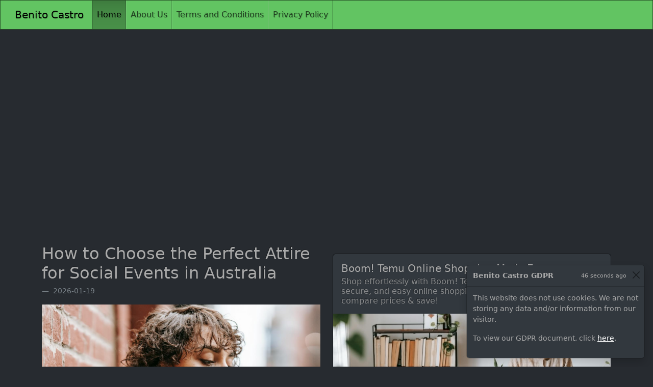

--- FILE ---
content_type: text/html; charset=UTF-8
request_url: https://comucor.blogspot.com/2008/02/el-fantstico-cambio-de-dell-en-su.html
body_size: 9589
content:
<!DOCTYPE html>
<html dir='ltr' xmlns='http://www.w3.org/1999/xhtml' xmlns:b='http://www.google.com/2005/gml/b' xmlns:data='http://www.google.com/2005/gml/data' xmlns:expr='http://www.google.com/2005/gml/expr'>
<head>
<link href='https://www.blogger.com/static/v1/widgets/2944754296-widget_css_bundle.css' rel='stylesheet' type='text/css'/>
<meta content='text/html; charset=UTF-8' http-equiv='Content-Type'/>
<meta content='blogger' name='generator'/>
<link href='https://comucor.blogspot.com/favicon.ico' rel='icon' type='image/x-icon'/>
<link href='http://comucor.blogspot.com/2008/02/el-fantstico-cambio-de-dell-en-su.html' rel='canonical'/>
<link rel="alternate" type="application/atom+xml" title="COMUCOR - Atom" href="https://comucor.blogspot.com/feeds/posts/default" />
<link rel="alternate" type="application/rss+xml" title="COMUCOR - RSS" href="https://comucor.blogspot.com/feeds/posts/default?alt=rss" />
<link rel="service.post" type="application/atom+xml" title="COMUCOR - Atom" href="https://www.blogger.com/feeds/21352235/posts/default" />

<link rel="alternate" type="application/atom+xml" title="COMUCOR - Atom" href="https://comucor.blogspot.com/feeds/4291278244213857284/comments/default" />
<!--Can't find substitution for tag [blog.ieCssRetrofitLinks]-->
<link href='https://blogger.googleusercontent.com/img/b/R29vZ2xl/AVvXsEhcG4xRsz6NKW1deWWs6DIqoGR89CDYBiChOiafbQfnF1C1wxtAw47_OdMjwRILqTxJS4PWyob0xLdK2NdSlt_SAhdtMnBiNatxWMxooibP9RHkGdeZEHWdAYAB0m1U6_mSgpK7/s320/Michael_Dell.jpg' rel='image_src'/>
<meta content='http://comucor.blogspot.com/2008/02/el-fantstico-cambio-de-dell-en-su.html' property='og:url'/>
<meta content='El fantástico cambio de Dell en su relación con la blogosfera' property='og:title'/>
<meta content='Dos simples ideas de una entrevista que Shel Israel realiza a Michael Dell, CEO de Dell Computer , en la revista New Communication Review . ...' property='og:description'/>
<meta content='https://blogger.googleusercontent.com/img/b/R29vZ2xl/AVvXsEhcG4xRsz6NKW1deWWs6DIqoGR89CDYBiChOiafbQfnF1C1wxtAw47_OdMjwRILqTxJS4PWyob0xLdK2NdSlt_SAhdtMnBiNatxWMxooibP9RHkGdeZEHWdAYAB0m1U6_mSgpK7/w1200-h630-p-k-no-nu/Michael_Dell.jpg' property='og:image'/>
<title>COMUCOR: El fantástico cambio de Dell en su relación con la blogosfera</title>
<style id='page-skin-1' type='text/css'><!--
/*
* Blogger Template Style
*
* Simple II
* by Jason Sutter
*/
body {
margin:0;
font:normal normal 100% Georgia,Serif;;
background:#ffffff;
color:#000000;
}
a:link {
color:#5588aa;
text-decoration:none;
}
a:visited {
color:#999999;
text-decoration:none;
}
a:hover {
color:#000000;
text-decoration:underline;
}
a img {
border-width:0;
}
#outer-wrapper {
margin-top: 0px;
margin-right: 3em;
margin-bottom: 0;
margin-left: 3em;
}
h1 {
border-bottom:dotted 1px #999999;
margin-bottom:0px;
color: #000000;
font: normal bold 200% Georgia,Serif;
}
h1 a, h1 a:link, h1 a:visited {
color: #000000;
}
h2 {
margin:0px;
padding: 0px;
}
#main .widget {
padding-bottom:10px;
margin-bottom:20px;
border-bottom:dotted 1px #999999;
clear: both;
}
#main .Header {
border-bottom-width: 0px;
}
h2.date-header {
padding-top:15px;
color:#555555;
padding-bottom:0px;
margin-bottom:0px;
font-size: 90%;
}
h3.post-title {
font-size: 140%;
color: #000000;
}
.post {
padding-left:5%;
padding-right:10%;
}
.post-footer {
color:#555555;
}
#comments {
padding-top:30px;
color:#000000;
padding-bottom:0px;
margin-bottom:0px;
font-weight:bold;
}
#comments .comment-footer {
font-size:1em;
font-weight:normal;
color:#555555;
margin-right:10px;
display:inline;
}
.comment-author {
margin-top: 3%;
}
.comment-body {
font-size:1em;
font-weight:normal;
}
.deleted-comment {
font-style:italic;
color:gray;
}
.comment-link {
margin-left:.6em;
}
.feed-links {
clear: both;
line-height: 2.5em;
}
#blog-pager-newer-link {
float: left;
}
#blog-pager-older-link {
float: right;
}
#blog-pager {
text-align: center;
}
.clear {
clear: both;
}
.profile-img {
float: left;
margin-top: 0;
margin-right: 5px;
margin-bottom: 5px;
margin-left: 0;
}
body#layout #outer-wrapper {
margin-top: 0px;
margin-right: 50px;
margin-bottom: 0;
margin-left: 50px;
}

--></style>
<meta CONTENT='1; URL=http://www.benitocastro.com' HTTP-EQUIV='Refresh'/>
<link href='https://www.blogger.com/dyn-css/authorization.css?targetBlogID=21352235&amp;zx=fbbcb856-4c8b-456b-b788-0ab92aaf10f7' media='none' onload='if(media!=&#39;all&#39;)media=&#39;all&#39;' rel='stylesheet'/><noscript><link href='https://www.blogger.com/dyn-css/authorization.css?targetBlogID=21352235&amp;zx=fbbcb856-4c8b-456b-b788-0ab92aaf10f7' rel='stylesheet'/></noscript>
<meta name='google-adsense-platform-account' content='ca-host-pub-1556223355139109'/>
<meta name='google-adsense-platform-domain' content='blogspot.com'/>

</head>
<body>
<div class='navbar section' id='navbar'><div class='widget Navbar' data-version='1' id='Navbar1'><script type="text/javascript">
    function setAttributeOnload(object, attribute, val) {
      if(window.addEventListener) {
        window.addEventListener('load',
          function(){ object[attribute] = val; }, false);
      } else {
        window.attachEvent('onload', function(){ object[attribute] = val; });
      }
    }
  </script>
<div id="navbar-iframe-container"></div>
<script type="text/javascript" src="https://apis.google.com/js/platform.js"></script>
<script type="text/javascript">
      gapi.load("gapi.iframes:gapi.iframes.style.bubble", function() {
        if (gapi.iframes && gapi.iframes.getContext) {
          gapi.iframes.getContext().openChild({
              url: 'https://www.blogger.com/navbar/21352235?po\x3d4291278244213857284\x26origin\x3dhttps://comucor.blogspot.com',
              where: document.getElementById("navbar-iframe-container"),
              id: "navbar-iframe"
          });
        }
      });
    </script><script type="text/javascript">
(function() {
var script = document.createElement('script');
script.type = 'text/javascript';
script.src = '//pagead2.googlesyndication.com/pagead/js/google_top_exp.js';
var head = document.getElementsByTagName('head')[0];
if (head) {
head.appendChild(script);
}})();
</script>
</div></div>
<div id='outer-wrapper'>
<div class='main section' id='main'><div class='widget Header' data-version='1' id='Header1'>
<div id='header-inner'>
<div class='titlewrapper'>
<h1 class='title'>
<a href='https://comucor.blogspot.com/'>
COMUCOR
</a>
</h1>
</div>
<div class='descriptionwrapper'>
<p class='description'><span><b>ESTE BLOG SE CIERRA DEFINITIVAMENTE. PUEDES SEGUIRME EN:
<a>www.benitocastro.com</a></b></span></p>
</div>
</div>
</div><div class='widget Blog' data-version='1' id='Blog1'>
<div class='blog-posts hfeed'>

          <div class="date-outer">
        
<h2 class='date-header'><span>20.2.08</span></h2>

          <div class="date-posts">
        
<div class='post-outer'>
<div class='post'>
<a name='4291278244213857284'></a>
<h3 class='post-title'>
<a href='https://comucor.blogspot.com/2008/02/el-fantstico-cambio-de-dell-en-su.html'>El fantástico cambio de Dell en su relación con la blogosfera</a>
</h3>
<div class='post-header-line-1'></div>
<div class='post-body'>
<p><a href="https://blogger.googleusercontent.com/img/b/R29vZ2xl/AVvXsEhcG4xRsz6NKW1deWWs6DIqoGR89CDYBiChOiafbQfnF1C1wxtAw47_OdMjwRILqTxJS4PWyob0xLdK2NdSlt_SAhdtMnBiNatxWMxooibP9RHkGdeZEHWdAYAB0m1U6_mSgpK7/s1600-h/Michael_Dell.jpg" onblur="try {parent.deselectBloggerImageGracefully();} catch(e) {}"><img alt="" border="0" id="BLOGGER_PHOTO_ID_5168714538262892770" src="https://blogger.googleusercontent.com/img/b/R29vZ2xl/AVvXsEhcG4xRsz6NKW1deWWs6DIqoGR89CDYBiChOiafbQfnF1C1wxtAw47_OdMjwRILqTxJS4PWyob0xLdK2NdSlt_SAhdtMnBiNatxWMxooibP9RHkGdeZEHWdAYAB0m1U6_mSgpK7/s320/Michael_Dell.jpg" style="margin: 0px auto 10px; display: block; text-align: center; cursor: pointer;" /></a><br />Dos simples ideas de una <a href="http://www.newcommreview.com/?p=1132">entrevista que Shel Israel realiza a Michael Dell, CEO de Dell Computer</a>, en la revista <a href="http://www.newcommreview.com/">New Communication Review</a>.<br /><br /><ul><li>&#191;Cómo ha cambiado el blog la cultura de Dell?:"Gracias a la blogosfera, reforzamos constantemente lo importante que es actuar rápidamente, ajustadamente, intercambiado ideas, resolviendo problemas y dando soluciones innovadoras".</li></ul><ul><li>"Pienso que una compañía fuerte tiene que aprender constantemente. Y una de las mejores maneras para hacerlo es oír a sus clientes. El rápido cambio en el panorama tecnológico hace más eficiente y más fácil que nunca escuchar, aprender y conectarse con los clientes. El surgimiento de los medios sociales es una gran oportunidad para traer lo de fuera a tu empresa"<br /></li></ul>Dell Computer parece haber aprendido de su experiencia hace dos años, cuando e<a href="http://www.buzzmachine.com/2007/10/18/dell-hell-the-end/">l blog Buzzmachine de Jeff Jarvis</a> detectó serios problemas en los ordenadores y el servicio de la empresa tecnológica.</p>
<div style='clear: both;'></div>
</div>
<div class='post-footer'>
<p class='post-footer-line post-footer-line-1'><span class='post-author'>
Publicado por
Benito Castro
</span>
<span class='post-timestamp'>
los
<a class='timestamp-link' href='https://comucor.blogspot.com/2008/02/el-fantstico-cambio-de-dell-en-su.html' title='permanent link'>07:25</a>
</span>
<span class='post-comment-link'>
</span>
<span class='post-icons'>
<span class='item-action'>
<a href='https://www.blogger.com/email-post/21352235/4291278244213857284' title='Enviar entrada por correo electrónico'>
<span class='email-post-icon'>&#160;</span>
</a>
</span>
<span class='item-control blog-admin pid-2118677489'>
<a href='https://www.blogger.com/post-edit.g?blogID=21352235&postID=4291278244213857284&from=pencil' title='Editar entrada'>
<img alt='' class='icon-action' height='18' src='https://resources.blogblog.com/img/icon18_edit_allbkg.gif' width='18'/>
</a>
</span>
</span>
<span class='post-backlinks post-comment-link'>
</span>
</p>
<p class='post-footer-line post-footer-line-2'><span class='post-labels'>
Etiquetas:
<a href='https://comucor.blogspot.com/search/label/Blog%20y%20empresa' rel='tag'>Blog y empresa</a>,
<a href='https://comucor.blogspot.com/search/label/Blogosfera' rel='tag'>Blogosfera</a>,
<a href='https://comucor.blogspot.com/search/label/Empresa%202.0' rel='tag'>Empresa 2.0</a>,
<a href='https://comucor.blogspot.com/search/label/Empresas' rel='tag'>Empresas</a>
</span>
</p>
<p class='post-footer-line post-footer-line-3'></p>
</div>
</div>
<div class='comments' id='comments'>
<a name='comments'></a>
<h4>No hay comentarios:</h4>
<div id='Blog1_comments-block-wrapper'>
<dl class='avatar-comment-indent' id='comments-block'>
</dl>
</div>
<p class='comment-footer'>
<a href='https://www.blogger.com/comment/fullpage/post/21352235/4291278244213857284' onclick=''>Publicar un comentario</a>
</p>
</div>
</div>

        </div></div>
      
</div>
<div class='blog-pager' id='blog-pager'>
<span id='blog-pager-newer-link'>
<a class='blog-pager-newer-link' href='https://comucor.blogspot.com/2008/02/personalizando-las-acciones-para-cobrar.html' id='Blog1_blog-pager-newer-link' title='Entrada más reciente'>Entrada más reciente</a>
</span>
<span id='blog-pager-older-link'>
<a class='blog-pager-older-link' href='https://comucor.blogspot.com/2008/02/debe-la-comunicacin-evolucionar-o.html' id='Blog1_blog-pager-older-link' title='Entrada antigua'>Entrada antigua</a>
</span>
<a class='home-link' href='https://comucor.blogspot.com/'>Inicio</a>
</div>
<div class='clear'></div>
<div class='post-feeds'>
<div class='feed-links'>
Suscribirse a:
<a class='feed-link' href='https://comucor.blogspot.com/feeds/4291278244213857284/comments/default' target='_blank' type='application/atom+xml'>Enviar comentarios (Atom)</a>
</div>
</div>
</div><div class='widget BlogList' data-version='1' id='BlogList1'>
<h2 class='title'>Mi lista de blogs</h2>
<div class='widget-content'>
<div class='blog-list-container' id='BlogList1_container'>
<ul id='BlogList1_blogs'>
</ul>
<div class='clear'></div>
</div>
</div>
</div><div class='widget Label' data-version='1' id='Label3'>
<h2>Etiquetas</h2>
<div class='widget-content list-label-widget-content'>
<ul>
<li>
<a dir='ltr' href='https://comucor.blogspot.com/search/label/Comunicaci%C3%B3n%202.0'>Comunicación 2.0</a>
<span dir='ltr'>(146)</span>
</li>
<li>
<a dir='ltr' href='https://comucor.blogspot.com/search/label/Web%202.0'>Web 2.0</a>
<span dir='ltr'>(89)</span>
</li>
<li>
<a dir='ltr' href='https://comucor.blogspot.com/search/label/Comunicaci%C3%B3n%20Corporativa%20cl%C3%A1sica'>Comunicación Corporativa clásica</a>
<span dir='ltr'>(70)</span>
</li>
<li>
<a dir='ltr' href='https://comucor.blogspot.com/search/label/Blogosfera'>Blogosfera</a>
<span dir='ltr'>(60)</span>
</li>
<li>
<a dir='ltr' href='https://comucor.blogspot.com/search/label/Profesionales'>Profesionales</a>
<span dir='ltr'>(48)</span>
</li>
<li>
<a dir='ltr' href='https://comucor.blogspot.com/search/label/Empresa%202.0'>Empresa 2.0</a>
<span dir='ltr'>(39)</span>
</li>
<li>
<a dir='ltr' href='https://comucor.blogspot.com/search/label/Empresas'>Empresas</a>
<span dir='ltr'>(38)</span>
</li>
<li>
<a dir='ltr' href='https://comucor.blogspot.com/search/label/Ideas'>Ideas</a>
<span dir='ltr'>(37)</span>
</li>
<li>
<a dir='ltr' href='https://comucor.blogspot.com/search/label/Blog%20Corporativo'>Blog Corporativo</a>
<span dir='ltr'>(35)</span>
</li>
<li>
<a dir='ltr' href='https://comucor.blogspot.com/search/label/Blog%20y%20empresa'>Blog y empresa</a>
<span dir='ltr'>(35)</span>
</li>
<li>
<a dir='ltr' href='https://comucor.blogspot.com/search/label/Sociedad'>Sociedad</a>
<span dir='ltr'>(34)</span>
</li>
<li>
<a dir='ltr' href='https://comucor.blogspot.com/search/label/Marketing'>Marketing</a>
<span dir='ltr'>(31)</span>
</li>
<li>
<a dir='ltr' href='https://comucor.blogspot.com/search/label/Actualidad'>Actualidad</a>
<span dir='ltr'>(29)</span>
</li>
<li>
<a dir='ltr' href='https://comucor.blogspot.com/search/label/Relaciones%20con%20los%20medios'>Relaciones con los medios</a>
<span dir='ltr'>(29)</span>
</li>
<li>
<a dir='ltr' href='https://comucor.blogspot.com/search/label/Sociedad%20del%20Conocimiento'>Sociedad del Conocimiento</a>
<span dir='ltr'>(27)</span>
</li>
<li>
<a dir='ltr' href='https://comucor.blogspot.com/search/label/Profesi%C3%B3n'>Profesión</a>
<span dir='ltr'>(25)</span>
</li>
<li>
<a dir='ltr' href='https://comucor.blogspot.com/search/label/Libro'>Libro</a>
<span dir='ltr'>(24)</span>
</li>
<li>
<a dir='ltr' href='https://comucor.blogspot.com/search/label/Comunicaci%C3%B3n%20Interna'>Comunicación Interna</a>
<span dir='ltr'>(22)</span>
</li>
<li>
<a dir='ltr' href='https://comucor.blogspot.com/search/label/Redes%20sociales'>Redes sociales</a>
<span dir='ltr'>(22)</span>
</li>
<li>
<a dir='ltr' href='https://comucor.blogspot.com/search/label/Marca'>Marca</a>
<span dir='ltr'>(21)</span>
</li>
<li>
<a dir='ltr' href='https://comucor.blogspot.com/search/label/Publicidad'>Publicidad</a>
<span dir='ltr'>(20)</span>
</li>
<li>
<a dir='ltr' href='https://comucor.blogspot.com/search/label/Econom%C3%ADa%202.0'>Economía 2.0</a>
<span dir='ltr'>(19)</span>
</li>
<li>
<a dir='ltr' href='https://comucor.blogspot.com/search/label/Medios%20participativos'>Medios participativos</a>
<span dir='ltr'>(19)</span>
</li>
<li>
<a dir='ltr' href='https://comucor.blogspot.com/search/label/Tecnolog%C3%ADa'>Tecnología</a>
<span dir='ltr'>(18)</span>
</li>
<li>
<a dir='ltr' href='https://comucor.blogspot.com/search/label/Comunicaci%C3%B3n%20viral'>Comunicación viral</a>
<span dir='ltr'>(13)</span>
</li>
<li>
<a dir='ltr' href='https://comucor.blogspot.com/search/label/Social%20Media'>Social Media</a>
<span dir='ltr'>(13)</span>
</li>
<li>
<a dir='ltr' href='https://comucor.blogspot.com/search/label/Medios%20sociales'>Medios sociales</a>
<span dir='ltr'>(12)</span>
</li>
<li>
<a dir='ltr' href='https://comucor.blogspot.com/search/label/Pol%C3%ADtica'>Política</a>
<span dir='ltr'>(12)</span>
</li>
<li>
<a dir='ltr' href='https://comucor.blogspot.com/search/label/Reputaci%C3%B3n%20Corporativa'>Reputación Corporativa</a>
<span dir='ltr'>(12)</span>
</li>
<li>
<a dir='ltr' href='https://comucor.blogspot.com/search/label/Periodismo'>Periodismo</a>
<span dir='ltr'>(11)</span>
</li>
<li>
<a dir='ltr' href='https://comucor.blogspot.com/search/label/Producto'>Producto</a>
<span dir='ltr'>(11)</span>
</li>
<li>
<a dir='ltr' href='https://comucor.blogspot.com/search/label/Relaciones%20con%20los%20clientes'>Relaciones con los clientes</a>
<span dir='ltr'>(11)</span>
</li>
<li>
<a dir='ltr' href='https://comucor.blogspot.com/search/label/Web%20social'>Web social</a>
<span dir='ltr'>(11)</span>
</li>
<li>
<a dir='ltr' href='https://comucor.blogspot.com/search/label/Campa%C3%B1a%20Comunicaci%C3%B3n'>Campaña Comunicación</a>
<span dir='ltr'>(10)</span>
</li>
<li>
<a dir='ltr' href='https://comucor.blogspot.com/search/label/Comunidades'>Comunidades</a>
<span dir='ltr'>(10)</span>
</li>
<li>
<a dir='ltr' href='https://comucor.blogspot.com/search/label/Iniciativas'>Iniciativas</a>
<span dir='ltr'>(10)</span>
</li>
<li>
<a dir='ltr' href='https://comucor.blogspot.com/search/label/Notas%20de%20prensa'>Notas de prensa</a>
<span dir='ltr'>(10)</span>
</li>
<li>
<a dir='ltr' href='https://comucor.blogspot.com/search/label/Blog%20interno'>Blog interno</a>
<span dir='ltr'>(9)</span>
</li>
<li>
<a dir='ltr' href='https://comucor.blogspot.com/search/label/Management'>Management</a>
<span dir='ltr'>(9)</span>
</li>
<li>
<a dir='ltr' href='https://comucor.blogspot.com/search/label/Personal'>Personal</a>
<span dir='ltr'>(9)</span>
</li>
<li>
<a dir='ltr' href='https://comucor.blogspot.com/search/label/Comunicaci%C3%B3n%20de%20crisis'>Comunicación de crisis</a>
<span dir='ltr'>(8)</span>
</li>
<li>
<a dir='ltr' href='https://comucor.blogspot.com/search/label/Formaci%C3%B3n'>Formación</a>
<span dir='ltr'>(8)</span>
</li>
<li>
<a dir='ltr' href='https://comucor.blogspot.com/search/label/Microblogging'>Microblogging</a>
<span dir='ltr'>(8)</span>
</li>
<li>
<a dir='ltr' href='https://comucor.blogspot.com/search/label/Seguimiento%20medios'>Seguimiento medios</a>
<span dir='ltr'>(8)</span>
</li>
<li>
<a dir='ltr' href='https://comucor.blogspot.com/search/label/Imagen'>Imagen</a>
<span dir='ltr'>(7)</span>
</li>
<li>
<a dir='ltr' href='https://comucor.blogspot.com/search/label/Internet'>Internet</a>
<span dir='ltr'>(7)</span>
</li>
<li>
<a dir='ltr' href='https://comucor.blogspot.com/search/label/Personas'>Personas</a>
<span dir='ltr'>(7)</span>
</li>
<li>
<a dir='ltr' href='https://comucor.blogspot.com/search/label/EBE'>EBE</a>
<span dir='ltr'>(6)</span>
</li>
<li>
<a dir='ltr' href='https://comucor.blogspot.com/search/label/Encuesta'>Encuesta</a>
<span dir='ltr'>(6)</span>
</li>
<li>
<a dir='ltr' href='https://comucor.blogspot.com/search/label/Medios%20online'>Medios online</a>
<span dir='ltr'>(6)</span>
</li>
<li>
<a dir='ltr' href='https://comucor.blogspot.com/search/label/Medios%20tradicionales'>Medios tradicionales</a>
<span dir='ltr'>(6)</span>
</li>
<li>
<a dir='ltr' href='https://comucor.blogspot.com/search/label/Control%20de%20resultados'>Control de resultados</a>
<span dir='ltr'>(5)</span>
</li>
<li>
<a dir='ltr' href='https://comucor.blogspot.com/search/label/Curiosidades'>Curiosidades</a>
<span dir='ltr'>(5)</span>
</li>
<li>
<a dir='ltr' href='https://comucor.blogspot.com/search/label/Estrategia'>Estrategia</a>
<span dir='ltr'>(5)</span>
</li>
<li>
<a dir='ltr' href='https://comucor.blogspot.com/search/label/Humor'>Humor</a>
<span dir='ltr'>(5)</span>
</li>
<li>
<a dir='ltr' href='https://comucor.blogspot.com/search/label/Intranet'>Intranet</a>
<span dir='ltr'>(5)</span>
</li>
<li>
<a dir='ltr' href='https://comucor.blogspot.com/search/label/Marketing%20viral'>Marketing viral</a>
<span dir='ltr'>(5)</span>
</li>
<li>
<a dir='ltr' href='https://comucor.blogspot.com/search/label/Medici%C3%B3n%20de%20resultados'>Medición de resultados</a>
<span dir='ltr'>(5)</span>
</li>
<li>
<a dir='ltr' href='https://comucor.blogspot.com/search/label/Negocio'>Negocio</a>
<span dir='ltr'>(5)</span>
</li>
<li>
<a dir='ltr' href='https://comucor.blogspot.com/search/label/Publicidad%20on%20line'>Publicidad on line</a>
<span dir='ltr'>(5)</span>
</li>
<li>
<a dir='ltr' href='https://comucor.blogspot.com/search/label/Relaciones%20P%C3%BAblicas'>Relaciones Públicas</a>
<span dir='ltr'>(5)</span>
</li>
<li>
<a dir='ltr' href='https://comucor.blogspot.com/search/label/Web%20participativa'>Web participativa</a>
<span dir='ltr'>(5)</span>
</li>
<li>
<a dir='ltr' href='https://comucor.blogspot.com/search/label/%C3%89tica'>Ética</a>
<span dir='ltr'>(5)</span>
</li>
<li>
<a dir='ltr' href='https://comucor.blogspot.com/search/label/Periodismo%202.0'>Periodismo 2.0</a>
<span dir='ltr'>(4)</span>
</li>
<li>
<a dir='ltr' href='https://comucor.blogspot.com/search/label/Publicaciones'>Publicaciones</a>
<span dir='ltr'>(4)</span>
</li>
<li>
<a dir='ltr' href='https://comucor.blogspot.com/search/label/Wikis'>Wikis</a>
<span dir='ltr'>(4)</span>
</li>
<li>
<a dir='ltr' href='https://comucor.blogspot.com/search/label/televisi%C3%B3n'>televisión</a>
<span dir='ltr'>(4)</span>
</li>
<li>
<a dir='ltr' href='https://comucor.blogspot.com/search/label/Comunicaci%C3%B3n%20online'>Comunicación online</a>
<span dir='ltr'>(3)</span>
</li>
<li>
<a dir='ltr' href='https://comucor.blogspot.com/search/label/Educaci%C3%B3n'>Educación</a>
<span dir='ltr'>(3)</span>
</li>
<li>
<a dir='ltr' href='https://comucor.blogspot.com/search/label/Emprendedores'>Emprendedores</a>
<span dir='ltr'>(3)</span>
</li>
<li>
<a dir='ltr' href='https://comucor.blogspot.com/search/label/Liderazgo'>Liderazgo</a>
<span dir='ltr'>(3)</span>
</li>
<li>
<a dir='ltr' href='https://comucor.blogspot.com/search/label/Notas%20de%20prensa%20multimedia'>Notas de prensa multimedia</a>
<span dir='ltr'>(3)</span>
</li>
<li>
<a dir='ltr' href='https://comucor.blogspot.com/search/label/Pensamientos'>Pensamientos</a>
<span dir='ltr'>(3)</span>
</li>
<li>
<a dir='ltr' href='https://comucor.blogspot.com/search/label/Res%C3%BAmenes%20de%20Prensa'>Resúmenes de Prensa</a>
<span dir='ltr'>(3)</span>
</li>
<li>
<a dir='ltr' href='https://comucor.blogspot.com/search/label/Trabajo%20en%20equipo'>Trabajo en equipo</a>
<span dir='ltr'>(3)</span>
</li>
<li>
<a dir='ltr' href='https://comucor.blogspot.com/search/label/Universidad'>Universidad</a>
<span dir='ltr'>(3)</span>
</li>
<li>
<a dir='ltr' href='https://comucor.blogspot.com/search/label/Entretenimiento'>Entretenimiento</a>
<span dir='ltr'>(2)</span>
</li>
<li>
<a dir='ltr' href='https://comucor.blogspot.com/search/label/Entrevista'>Entrevista</a>
<span dir='ltr'>(2)</span>
</li>
<li>
<a dir='ltr' href='https://comucor.blogspot.com/search/label/Influencia'>Influencia</a>
<span dir='ltr'>(2)</span>
</li>
<li>
<a dir='ltr' href='https://comucor.blogspot.com/search/label/Innovaci%C3%B3n'>Innovación</a>
<span dir='ltr'>(2)</span>
</li>
<li>
<a dir='ltr' href='https://comucor.blogspot.com/search/label/Investigaci%C3%B3n'>Investigación</a>
<span dir='ltr'>(2)</span>
</li>
<li>
<a dir='ltr' href='https://comucor.blogspot.com/search/label/Legislaci%C3%B3n'>Legislación</a>
<span dir='ltr'>(2)</span>
</li>
<li>
<a dir='ltr' href='https://comucor.blogspot.com/search/label/Management%202.0'>Management 2.0</a>
<span dir='ltr'>(2)</span>
</li>
<li>
<a dir='ltr' href='https://comucor.blogspot.com/search/label/Sistemas%20de%20informaci%C3%B3n'>Sistemas de información</a>
<span dir='ltr'>(2)</span>
</li>
<li>
<a dir='ltr' href='https://comucor.blogspot.com/search/label/web%203.0'>web 3.0</a>
<span dir='ltr'>(2)</span>
</li>
<li>
<a dir='ltr' href='https://comucor.blogspot.com/search/label/Acto'>Acto</a>
<span dir='ltr'>(1)</span>
</li>
<li>
<a dir='ltr' href='https://comucor.blogspot.com/search/label/Audiencias'>Audiencias</a>
<span dir='ltr'>(1)</span>
</li>
<li>
<a dir='ltr' href='https://comucor.blogspot.com/search/label/Comunicaci%C3%B3n%20Relaciones%20P%C3%BAblicas'>Comunicación Relaciones Públicas</a>
<span dir='ltr'>(1)</span>
</li>
<li>
<a dir='ltr' href='https://comucor.blogspot.com/search/label/Conferencias'>Conferencias</a>
<span dir='ltr'>(1)</span>
</li>
<li>
<a dir='ltr' href='https://comucor.blogspot.com/search/label/Consumidores'>Consumidores</a>
<span dir='ltr'>(1)</span>
</li>
<li>
<a dir='ltr' href='https://comucor.blogspot.com/search/label/Convocatorias'>Convocatorias</a>
<span dir='ltr'>(1)</span>
</li>
<li>
<a dir='ltr' href='https://comucor.blogspot.com/search/label/Dise%C3%B1o'>Diseño</a>
<span dir='ltr'>(1)</span>
</li>
<li>
<a dir='ltr' href='https://comucor.blogspot.com/search/label/Empresa%202.0%20Web%202.0%20Web%20participativa%20Web%20social'>Empresa 2.0 Web 2.0 Web participativa Web social</a>
<span dir='ltr'>(1)</span>
</li>
<li>
<a dir='ltr' href='https://comucor.blogspot.com/search/label/Escritura'>Escritura</a>
<span dir='ltr'>(1)</span>
</li>
<li>
<a dir='ltr' href='https://comucor.blogspot.com/search/label/Fotograf%C3%ADa'>Fotografía</a>
<span dir='ltr'>(1)</span>
</li>
<li>
<a dir='ltr' href='https://comucor.blogspot.com/search/label/Idioma'>Idioma</a>
<span dir='ltr'>(1)</span>
</li>
<li>
<a dir='ltr' href='https://comucor.blogspot.com/search/label/L%C3%ADderes'>Líderes</a>
<span dir='ltr'>(1)</span>
</li>
<li>
<a dir='ltr' href='https://comucor.blogspot.com/search/label/Microbloging'>Microbloging</a>
<span dir='ltr'>(1)</span>
</li>
<li>
<a dir='ltr' href='https://comucor.blogspot.com/search/label/M%C3%B3viles'>Móviles</a>
<span dir='ltr'>(1)</span>
</li>
<li>
<a dir='ltr' href='https://comucor.blogspot.com/search/label/Oferta'>Oferta</a>
<span dir='ltr'>(1)</span>
</li>
<li>
<a dir='ltr' href='https://comucor.blogspot.com/search/label/Or%C3%ADgenes'>Orígenes</a>
<span dir='ltr'>(1)</span>
</li>
<li>
<a dir='ltr' href='https://comucor.blogspot.com/search/label/Plan%20de%20Comunicaci%C3%B3n'>Plan de Comunicación</a>
<span dir='ltr'>(1)</span>
</li>
<li>
<a dir='ltr' href='https://comucor.blogspot.com/search/label/Portavoz'>Portavoz</a>
<span dir='ltr'>(1)</span>
</li>
<li>
<a dir='ltr' href='https://comucor.blogspot.com/search/label/Publicidad%202.0'>Publicidad 2.0</a>
<span dir='ltr'>(1)</span>
</li>
<li>
<a dir='ltr' href='https://comucor.blogspot.com/search/label/Red%20de%20blogs'>Red de blogs</a>
<span dir='ltr'>(1)</span>
</li>
<li>
<a dir='ltr' href='https://comucor.blogspot.com/search/label/Relaciones%20con%20clientes'>Relaciones con clientes</a>
<span dir='ltr'>(1)</span>
</li>
<li>
<a dir='ltr' href='https://comucor.blogspot.com/search/label/Rentabilidad%20online'>Rentabilidad online</a>
<span dir='ltr'>(1)</span>
</li>
<li>
<a dir='ltr' href='https://comucor.blogspot.com/search/label/Video'>Video</a>
<span dir='ltr'>(1)</span>
</li>
<li>
<a dir='ltr' href='https://comucor.blogspot.com/search/label/Web%20participativo'>Web participativo</a>
<span dir='ltr'>(1)</span>
</li>
<li>
<a dir='ltr' href='https://comucor.blogspot.com/search/label/Web2.0'>Web2.0</a>
<span dir='ltr'>(1)</span>
</li>
<li>
<a dir='ltr' href='https://comucor.blogspot.com/search/label/art%C3%ADculo'>artículo</a>
<span dir='ltr'>(1)</span>
</li>
<li>
<a dir='ltr' href='https://comucor.blogspot.com/search/label/manifiesto'>manifiesto</a>
<span dir='ltr'>(1)</span>
</li>
</ul>
<div class='clear'></div>
</div>
</div><div class='widget HTML' data-version='1' id='HTML3'>
<h2 class='title'>Posterous - The place to post everything. Just em</h2>
<div class='widget-content'>
<script src="//cdn.widgetserver.com/syndication/subscriber/InsertWidget.js" type="text/javascript"></script><script>if (WIDGETBOX) WIDGETBOX.renderWidget('c225f719-54a5-4121-8575-797eb5bc8de2');</script><noscript>Get the <a href="http://www.widgetbox.com/widget/posterous-the-place-to-post-everything-just-em">Posterous - The place to post everything. Just em</a> widget and many other <a href="http://www.widgetbox.com/">great free widgets</a> at <a href="http://www.widgetbox.com">Widgetbox</a>! Not seeing a widget? (<a href="http://docs.widgetbox.com/using-widgets/installing-widgets/why-cant-i-see-my-widget/">More info</a>)</noscript>
</div>
<div class='clear'></div>
</div><div class='widget HTML' data-version='1' id='HTML1'>
<h2 class='title'>CONOCE MI NUEVO BLOG</h2>
<div class='widget-content'>
<a href="http://benitocastro.com">EL BLOG DE BENITO CASTRO</a>
</div>
<div class='clear'></div>
</div><div class='widget Profile' data-version='1' id='Profile1'>
<h2>Mi perfil</h2>
<div class='widget-content'>
<a href='https://www.blogger.com/profile/04003174228178418094'><img alt='Mi foto' class='profile-img' height='80' src='//blogger.googleusercontent.com/img/b/R29vZ2xl/AVvXsEg6cP49lohMlHeLm2Q2y40cNyur_IQvwjzXbX-SYI_ipu_nqPw3ZlT-wtoYNuSWhPQAmXNprqtN0yUiWPCeAOE3ya9_Z6_EB5623DiqqSvpRuqLvIDbn32ZGC0CvHp5WQ/s400/DSC_0025.JPG' width='53'/></a>
<dl class='profile-datablock'>
<dt class='profile-data'>
<a class='profile-name-link g-profile' href='https://www.blogger.com/profile/04003174228178418094' rel='author' style='background-image: url(//www.blogger.com/img/logo-16.png);'>
Benito Castro
</a>
</dt>
<dd class='profile-data'>Spain</dd>
<dd class='profile-textblock'>Comunicador y periodista.</dd>
</dl>
<a class='profile-link' href='https://www.blogger.com/profile/04003174228178418094' rel='author'>Ver todo mi perfil</a>
<div class='clear'></div>
</div>
</div><div class='widget HTML' data-version='1' id='HTML2'>
<h2 class='title'>Comucor en Wikio</h2>
<div class='widget-content'>
<a href="http://www.wikio.es/blogs/top"><img style="border: none;" alt="Wikio – Top Blogs" src="https://lh3.googleusercontent.com/blogger_img_proxy/AEn0k_t_jQLs9wQjOoiRpxMGuugDTYXI47SDJqDmBe0ab3zocgTSp5ZGH-PoukVzlbuls1eUxY4NvMNgVJawHD5brAKeaj057p1y6TrV28o3NXpTVL9gJZaf2gvkj49F39Aw4tyFtAFaGqgvLG3qtbbI=s0-d"></a>
</div>
<div class='clear'></div>
</div><div class='widget BlogArchive' data-version='1' id='BlogArchive1'>
<h2>Archivo Blog</h2>
<div class='widget-content'>
<div id='ArchiveList'>
<div id='BlogArchive1_ArchiveList'>
<ul class='flat'>
<li class='archivedate'>
<a href='https://comucor.blogspot.com/2010/03/'>marzo 2010</a> (22)
      </li>
<li class='archivedate'>
<a href='https://comucor.blogspot.com/2010/02/'>febrero 2010</a> (21)
      </li>
<li class='archivedate'>
<a href='https://comucor.blogspot.com/2010/01/'>enero 2010</a> (24)
      </li>
<li class='archivedate'>
<a href='https://comucor.blogspot.com/2009/12/'>diciembre 2009</a> (15)
      </li>
<li class='archivedate'>
<a href='https://comucor.blogspot.com/2009/02/'>febrero 2009</a> (10)
      </li>
<li class='archivedate'>
<a href='https://comucor.blogspot.com/2009/01/'>enero 2009</a> (22)
      </li>
<li class='archivedate'>
<a href='https://comucor.blogspot.com/2008/12/'>diciembre 2008</a> (19)
      </li>
<li class='archivedate'>
<a href='https://comucor.blogspot.com/2008/11/'>noviembre 2008</a> (18)
      </li>
<li class='archivedate'>
<a href='https://comucor.blogspot.com/2008/10/'>octubre 2008</a> (23)
      </li>
<li class='archivedate'>
<a href='https://comucor.blogspot.com/2008/09/'>septiembre 2008</a> (23)
      </li>
<li class='archivedate'>
<a href='https://comucor.blogspot.com/2008/08/'>agosto 2008</a> (14)
      </li>
<li class='archivedate'>
<a href='https://comucor.blogspot.com/2008/07/'>julio 2008</a> (25)
      </li>
<li class='archivedate'>
<a href='https://comucor.blogspot.com/2008/06/'>junio 2008</a> (24)
      </li>
<li class='archivedate'>
<a href='https://comucor.blogspot.com/2008/05/'>mayo 2008</a> (24)
      </li>
<li class='archivedate'>
<a href='https://comucor.blogspot.com/2008/04/'>abril 2008</a> (23)
      </li>
<li class='archivedate'>
<a href='https://comucor.blogspot.com/2008/03/'>marzo 2008</a> (20)
      </li>
<li class='archivedate'>
<a href='https://comucor.blogspot.com/2008/02/'>febrero 2008</a> (22)
      </li>
<li class='archivedate'>
<a href='https://comucor.blogspot.com/2008/01/'>enero 2008</a> (21)
      </li>
<li class='archivedate'>
<a href='https://comucor.blogspot.com/2007/12/'>diciembre 2007</a> (17)
      </li>
<li class='archivedate'>
<a href='https://comucor.blogspot.com/2007/11/'>noviembre 2007</a> (17)
      </li>
<li class='archivedate'>
<a href='https://comucor.blogspot.com/2007/10/'>octubre 2007</a> (21)
      </li>
<li class='archivedate'>
<a href='https://comucor.blogspot.com/2007/09/'>septiembre 2007</a> (22)
      </li>
<li class='archivedate'>
<a href='https://comucor.blogspot.com/2007/08/'>agosto 2007</a> (23)
      </li>
<li class='archivedate'>
<a href='https://comucor.blogspot.com/2007/07/'>julio 2007</a> (2)
      </li>
<li class='archivedate'>
<a href='https://comucor.blogspot.com/2007/06/'>junio 2007</a> (32)
      </li>
<li class='archivedate'>
<a href='https://comucor.blogspot.com/2007/05/'>mayo 2007</a> (28)
      </li>
<li class='archivedate'>
<a href='https://comucor.blogspot.com/2007/04/'>abril 2007</a> (29)
      </li>
<li class='archivedate'>
<a href='https://comucor.blogspot.com/2007/03/'>marzo 2007</a> (22)
      </li>
<li class='archivedate'>
<a href='https://comucor.blogspot.com/2007/02/'>febrero 2007</a> (21)
      </li>
<li class='archivedate'>
<a href='https://comucor.blogspot.com/2007/01/'>enero 2007</a> (25)
      </li>
<li class='archivedate'>
<a href='https://comucor.blogspot.com/2006/12/'>diciembre 2006</a> (19)
      </li>
<li class='archivedate'>
<a href='https://comucor.blogspot.com/2006/11/'>noviembre 2006</a> (25)
      </li>
<li class='archivedate'>
<a href='https://comucor.blogspot.com/2006/10/'>octubre 2006</a> (24)
      </li>
<li class='archivedate'>
<a href='https://comucor.blogspot.com/2006/09/'>septiembre 2006</a> (21)
      </li>
<li class='archivedate'>
<a href='https://comucor.blogspot.com/2006/08/'>agosto 2006</a> (19)
      </li>
<li class='archivedate'>
<a href='https://comucor.blogspot.com/2006/07/'>julio 2006</a> (24)
      </li>
<li class='archivedate'>
<a href='https://comucor.blogspot.com/2006/06/'>junio 2006</a> (32)
      </li>
<li class='archivedate'>
<a href='https://comucor.blogspot.com/2006/05/'>mayo 2006</a> (33)
      </li>
<li class='archivedate'>
<a href='https://comucor.blogspot.com/2006/04/'>abril 2006</a> (25)
      </li>
<li class='archivedate'>
<a href='https://comucor.blogspot.com/2006/03/'>marzo 2006</a> (34)
      </li>
<li class='archivedate'>
<a href='https://comucor.blogspot.com/2006/02/'>febrero 2006</a> (20)
      </li>
<li class='archivedate'>
<a href='https://comucor.blogspot.com/2006/01/'>enero 2006</a> (12)
      </li>
</ul>
</div>
</div>
<div class='clear'></div>
</div>
</div><div class='widget LinkList' data-version='1' id='LinkList1'>
<h2>Blogs que sigo</h2>
<div class='widget-content'>
<ul>
<li><a href='http://fpeinado.blogspot.com/'>El blog de Félix Peinado</a></li>
<li><a href='http://carreras2punto0.wordpress.com/'>Carreras 2.0</a></li>
<li><a href='http://multinationalcorp.blogspot.com/'>Senior Manager</a></li>
<li><a href='http://www.pilarjerico.com/blog/'>Personas y empresas (Pilar Jericó)</a></li>
<li><a href='http://edans.blogspot.com/'>Enrique Dans</a></li>
<li><a href='http://etc.territoriocreativo.es/etc/'>Territorio Creativo</a></li>
<li><a href='http://blogocorp.blogspot.com/'>Blog o corp</a></li>
<li><a href='http://industriaaudiovisual.blogspot.com/'>La Nueva Industria Audiovisual</a></li>
<li><a href='http://comunicacion-estatal.blogspot.com/'>La Comunicación Institucional</a></li>
<li><a href='http://luisrull.blogspot.com/'>Mis apuntes (Luis Rull Muñoz)</a></li>
<li><a href='http://podemoshablar.blogspot.com/'>&#191;Podemos hablar?</a></li>
<li><a href='http://abladias.blogspot.com/'>Abladí&#173;as</a></li>
<li><a href='http://www.arrozconbogavante.es/'>Arroz con bogavante</a></li>
<li><a href='http://e-comunicacion.blogspot.com/'>Blogs corporativos.com</a></li>
<li><a href='http://periodistas21.blogspot.com/'>Periodistas21</a></li>
<li><a href='http://vidadeunconsultor.blogspot.com/'>Consultor anónimo</a></li>
<li><a href='http://octaviorojas.blogspot.com/'>El blog de Octavio Rojas</a></li>
<li><a href='http://fabiangradolph.blogspot.com/'>El blog de Fabián Gradolph</a></li>
<li><a href='http://www.micropersuasion.com/'>Micro Persuasion</a></li>
<li><a href='http://www.edelman.com/speak_up/blog/'>Richard Edelman</a></li>
</ul>
<div class='clear'></div>
</div>
</div></div>
</div>

<script type="text/javascript" src="https://www.blogger.com/static/v1/widgets/3845888474-widgets.js"></script>
<script type='text/javascript'>
window['__wavt'] = 'AOuZoY5dWYDBwz6vf0YTnDGonTp7YKE8bw:1768803750666';_WidgetManager._Init('//www.blogger.com/rearrange?blogID\x3d21352235','//comucor.blogspot.com/2008/02/el-fantstico-cambio-de-dell-en-su.html','21352235');
_WidgetManager._SetDataContext([{'name': 'blog', 'data': {'blogId': '21352235', 'title': 'COMUCOR', 'url': 'https://comucor.blogspot.com/2008/02/el-fantstico-cambio-de-dell-en-su.html', 'canonicalUrl': 'http://comucor.blogspot.com/2008/02/el-fantstico-cambio-de-dell-en-su.html', 'homepageUrl': 'https://comucor.blogspot.com/', 'searchUrl': 'https://comucor.blogspot.com/search', 'canonicalHomepageUrl': 'http://comucor.blogspot.com/', 'blogspotFaviconUrl': 'https://comucor.blogspot.com/favicon.ico', 'bloggerUrl': 'https://www.blogger.com', 'hasCustomDomain': false, 'httpsEnabled': true, 'enabledCommentProfileImages': true, 'gPlusViewType': 'FILTERED_POSTMOD', 'adultContent': false, 'analyticsAccountNumber': '', 'encoding': 'UTF-8', 'locale': 'es-ES', 'localeUnderscoreDelimited': 'es', 'languageDirection': 'ltr', 'isPrivate': false, 'isMobile': false, 'isMobileRequest': false, 'mobileClass': '', 'isPrivateBlog': false, 'isDynamicViewsAvailable': true, 'feedLinks': '\x3clink rel\x3d\x22alternate\x22 type\x3d\x22application/atom+xml\x22 title\x3d\x22COMUCOR - Atom\x22 href\x3d\x22https://comucor.blogspot.com/feeds/posts/default\x22 /\x3e\n\x3clink rel\x3d\x22alternate\x22 type\x3d\x22application/rss+xml\x22 title\x3d\x22COMUCOR - RSS\x22 href\x3d\x22https://comucor.blogspot.com/feeds/posts/default?alt\x3drss\x22 /\x3e\n\x3clink rel\x3d\x22service.post\x22 type\x3d\x22application/atom+xml\x22 title\x3d\x22COMUCOR - Atom\x22 href\x3d\x22https://www.blogger.com/feeds/21352235/posts/default\x22 /\x3e\n\n\x3clink rel\x3d\x22alternate\x22 type\x3d\x22application/atom+xml\x22 title\x3d\x22COMUCOR - Atom\x22 href\x3d\x22https://comucor.blogspot.com/feeds/4291278244213857284/comments/default\x22 /\x3e\n', 'meTag': '', 'adsenseHostId': 'ca-host-pub-1556223355139109', 'adsenseHasAds': false, 'adsenseAutoAds': false, 'boqCommentIframeForm': true, 'loginRedirectParam': '', 'view': '', 'dynamicViewsCommentsSrc': '//www.blogblog.com/dynamicviews/4224c15c4e7c9321/js/comments.js', 'dynamicViewsScriptSrc': '//www.blogblog.com/dynamicviews/f9a985b7a2d28680', 'plusOneApiSrc': 'https://apis.google.com/js/platform.js', 'disableGComments': true, 'interstitialAccepted': false, 'sharing': {'platforms': [{'name': 'Obtener enlace', 'key': 'link', 'shareMessage': 'Obtener enlace', 'target': ''}, {'name': 'Facebook', 'key': 'facebook', 'shareMessage': 'Compartir en Facebook', 'target': 'facebook'}, {'name': 'Escribe un blog', 'key': 'blogThis', 'shareMessage': 'Escribe un blog', 'target': 'blog'}, {'name': 'X', 'key': 'twitter', 'shareMessage': 'Compartir en X', 'target': 'twitter'}, {'name': 'Pinterest', 'key': 'pinterest', 'shareMessage': 'Compartir en Pinterest', 'target': 'pinterest'}, {'name': 'Correo electr\xf3nico', 'key': 'email', 'shareMessage': 'Correo electr\xf3nico', 'target': 'email'}], 'disableGooglePlus': true, 'googlePlusShareButtonWidth': 0, 'googlePlusBootstrap': '\x3cscript type\x3d\x22text/javascript\x22\x3ewindow.___gcfg \x3d {\x27lang\x27: \x27es\x27};\x3c/script\x3e'}, 'hasCustomJumpLinkMessage': false, 'jumpLinkMessage': 'Leer m\xe1s', 'pageType': 'item', 'postId': '4291278244213857284', 'postImageThumbnailUrl': 'https://blogger.googleusercontent.com/img/b/R29vZ2xl/AVvXsEhcG4xRsz6NKW1deWWs6DIqoGR89CDYBiChOiafbQfnF1C1wxtAw47_OdMjwRILqTxJS4PWyob0xLdK2NdSlt_SAhdtMnBiNatxWMxooibP9RHkGdeZEHWdAYAB0m1U6_mSgpK7/s72-c/Michael_Dell.jpg', 'postImageUrl': 'https://blogger.googleusercontent.com/img/b/R29vZ2xl/AVvXsEhcG4xRsz6NKW1deWWs6DIqoGR89CDYBiChOiafbQfnF1C1wxtAw47_OdMjwRILqTxJS4PWyob0xLdK2NdSlt_SAhdtMnBiNatxWMxooibP9RHkGdeZEHWdAYAB0m1U6_mSgpK7/s320/Michael_Dell.jpg', 'pageName': 'El fant\xe1stico cambio de Dell en su relaci\xf3n con la blogosfera', 'pageTitle': 'COMUCOR: El fant\xe1stico cambio de Dell en su relaci\xf3n con la blogosfera'}}, {'name': 'features', 'data': {}}, {'name': 'messages', 'data': {'edit': 'Editar', 'linkCopiedToClipboard': 'El enlace se ha copiado en el Portapapeles.', 'ok': 'Aceptar', 'postLink': 'Enlace de la entrada'}}, {'name': 'template', 'data': {'name': 'custom', 'localizedName': 'Personalizado', 'isResponsive': false, 'isAlternateRendering': false, 'isCustom': true}}, {'name': 'view', 'data': {'classic': {'name': 'classic', 'url': '?view\x3dclassic'}, 'flipcard': {'name': 'flipcard', 'url': '?view\x3dflipcard'}, 'magazine': {'name': 'magazine', 'url': '?view\x3dmagazine'}, 'mosaic': {'name': 'mosaic', 'url': '?view\x3dmosaic'}, 'sidebar': {'name': 'sidebar', 'url': '?view\x3dsidebar'}, 'snapshot': {'name': 'snapshot', 'url': '?view\x3dsnapshot'}, 'timeslide': {'name': 'timeslide', 'url': '?view\x3dtimeslide'}, 'isMobile': false, 'title': 'El fant\xe1stico cambio de Dell en su relaci\xf3n con la blogosfera', 'description': 'Dos simples ideas de una entrevista que Shel Israel realiza a Michael Dell, CEO de Dell Computer , en la revista New Communication Review . ...', 'featuredImage': 'https://blogger.googleusercontent.com/img/b/R29vZ2xl/AVvXsEhcG4xRsz6NKW1deWWs6DIqoGR89CDYBiChOiafbQfnF1C1wxtAw47_OdMjwRILqTxJS4PWyob0xLdK2NdSlt_SAhdtMnBiNatxWMxooibP9RHkGdeZEHWdAYAB0m1U6_mSgpK7/s320/Michael_Dell.jpg', 'url': 'https://comucor.blogspot.com/2008/02/el-fantstico-cambio-de-dell-en-su.html', 'type': 'item', 'isSingleItem': true, 'isMultipleItems': false, 'isError': false, 'isPage': false, 'isPost': true, 'isHomepage': false, 'isArchive': false, 'isLabelSearch': false, 'postId': 4291278244213857284}}]);
_WidgetManager._RegisterWidget('_NavbarView', new _WidgetInfo('Navbar1', 'navbar', document.getElementById('Navbar1'), {}, 'displayModeFull'));
_WidgetManager._RegisterWidget('_HeaderView', new _WidgetInfo('Header1', 'main', document.getElementById('Header1'), {}, 'displayModeFull'));
_WidgetManager._RegisterWidget('_BlogView', new _WidgetInfo('Blog1', 'main', document.getElementById('Blog1'), {'cmtInteractionsEnabled': false, 'lightboxEnabled': true, 'lightboxModuleUrl': 'https://www.blogger.com/static/v1/jsbin/498020680-lbx__es.js', 'lightboxCssUrl': 'https://www.blogger.com/static/v1/v-css/828616780-lightbox_bundle.css'}, 'displayModeFull'));
_WidgetManager._RegisterWidget('_BlogListView', new _WidgetInfo('BlogList1', 'main', document.getElementById('BlogList1'), {'numItemsToShow': 0, 'totalItems': 0}, 'displayModeFull'));
_WidgetManager._RegisterWidget('_LabelView', new _WidgetInfo('Label3', 'main', document.getElementById('Label3'), {}, 'displayModeFull'));
_WidgetManager._RegisterWidget('_HTMLView', new _WidgetInfo('HTML3', 'main', document.getElementById('HTML3'), {}, 'displayModeFull'));
_WidgetManager._RegisterWidget('_HTMLView', new _WidgetInfo('HTML1', 'main', document.getElementById('HTML1'), {}, 'displayModeFull'));
_WidgetManager._RegisterWidget('_ProfileView', new _WidgetInfo('Profile1', 'main', document.getElementById('Profile1'), {}, 'displayModeFull'));
_WidgetManager._RegisterWidget('_HTMLView', new _WidgetInfo('HTML2', 'main', document.getElementById('HTML2'), {}, 'displayModeFull'));
_WidgetManager._RegisterWidget('_BlogArchiveView', new _WidgetInfo('BlogArchive1', 'main', document.getElementById('BlogArchive1'), {'languageDirection': 'ltr', 'loadingMessage': 'Cargando\x26hellip;'}, 'displayModeFull'));
_WidgetManager._RegisterWidget('_LinkListView', new _WidgetInfo('LinkList1', 'main', document.getElementById('LinkList1'), {}, 'displayModeFull'));
</script>
</body>
</html>

--- FILE ---
content_type: text/html; charset=UTF-8
request_url: https://www.benitocastro.com/
body_size: 7061
content:
<!doctype html><html lang="en-US" itemscope itemtype="http://schema.org/WebPage">
<head>
    <title>How to Choose the Perfect Attire for Social Events in Australia | Benito Castro</title>
    <meta charset="UTF-8" />
    <meta name="viewport" content="width=device-width, initial-scale=1.0" />
    <meta name=robots content="index,follow" />
    <meta http-equiv="X-UA-Compatible" content="IE=edge" />
    <meta name="description" content="Learn how to navigate dress codes and explore personal style with practical tips on selecting versatile pieces and leveraging technology for confident, stylish choices." />
    <meta name="subject" content="How to Choose the Perfect Attire for Social Events in Australia" />
                <meta name="revised" content="2026-01-19" />
    <meta name="Classification" content="online shopping" />
    <meta name="url" content="https://www.benitocastro.com/" />

    <meta http-equiv="Expires" content="0" />
    <meta http-equiv="Pragma" content="no-cache" />
    <meta http-equiv="Cache-Control" content="no-cache" />
    <meta http-equiv="imagetoolbar" content="no" />
    <meta http-equiv="x-dns-prefetch-control" content="off" />

    <meta property="og:title" content="How to Choose the Perfect Attire for Social Events in Australia | Benito Castro" />
    <meta property="og:type" content="article" />
    <meta property="og:url" content="https://www.benitocastro.com/" />
    <meta property="og:image" content="909" />
    <meta property="og:description" content="Learn how to navigate dress codes and explore personal style with practical tips on selecting versatile pieces and leveraging technology for confident, stylish choices." />
    <meta property="og:site_name" content="How to Choose the Perfect Attire for Social Events in Australia | Benito Castro" />

    <link rel="canonical" href="https://www.benitocastro.com/" />
    <link rel="stylesheet" href="https://syd1.digitaloceanspaces.com/media-cdn-storage/css/slate.css" />

    <!-- input  -->

    <!--[if lt IE 9]>
    <script src="https://syd1.digitaloceanspaces.com/media-cdn-storage/js/html5shiv.js"></script>
    <script src="https://syd1.digitaloceanspaces.com/media-cdn-storage/js/respond.js"></script>
    <![endif]-->

    <!-- modernizer https://modernizr.com/ -->
    <script type="text/javascript" src="https://syd1.digitaloceanspaces.com/media-cdn-storage/js/modernizr.js"></script>
    <script type="text/javascript" src="https://syd1.digitaloceanspaces.com/media-cdn-storage/js/bootstrap.js"></script>

    <!-- normalize https://necolas.github.io/normalize.css/ -->
    <link rel="stylesheet" href="https://syd1.digitaloceanspaces.com/media-cdn-storage/css/normalize.css">

    <!-- jquery https://jquery.com/  -->
    <script type="text/javascript" src="https://syd1.digitaloceanspaces.com/media-cdn-storage/js/jquery.js"></script>

    <script type="application/ld+json">
    {
        "@context": "https://schema.org",
        "@type": "LocalBusiness",
        "name": "How to Choose the Perfect Attire for Social Events in Australia | Benito Castro",
        "image": "https://syd1.digitaloceanspaces.com/media-cdn-storage/img/online-shopping/909.webp",
        "@id": "https://www.benitocastro.com/",
        "url": "https://www.benitocastro.com/",
        "address": {
            "@type": "PostalAddress",
            "streetAddress": "193, Booral Road, Queensland, Western Downs Regional",
            "addressCountry": "AU"
        },
        "geo": {
            "@type": "GeoCoordinates",
            "latitude": -26.0216318,
            "longitude": 149.9039787
        },
        "openingHoursSpecification": {
            "@type": "OpeningHoursSpecification",
            "dayOfWeek": ["Monday", "Tuesday", "Wednesday", "Thursday", "Friday", "Saturday", "Sunday"],
            "opens": "08:00",
            "closes": "17:00"
        }
    }
    </script>

    <style>
        img{ object-fit: cover; }
        .body{ background-image: url('https://syd1.digitaloceanspaces.com/media-cdn-storage/img/patterns/921.webp') !important; background-repeat: no-repeat; background-attachment: fixed;  background-size: 100% 100%; }
        body, html{ height: 100%; margin: 0; }
        .bg-img { background-image: url('https://syd1.digitaloceanspaces.com/media-cdn-storage/img/background/1303.webp'); height: 50%; background-position: center; background-repeat: no-repeat; background-size: cover; }
    </style>
</head>
<body>
<section itemprop="reviewedBy" itemscope itemtype="https://schema.org/Organization" style="display:none">
    <div>
        <div itemprop="brand" itemscope itemtype="https://schema.org/Organization">
            <p itemprop="legalName">How to Choose the Perfect Attire for Social Events in Australia | Benito Castro</p>
            <figure itemprop="logo" itemscope itemtype="https://schema.org/ImageObject">
                <img itemprop="thumbnail" src="https://syd1.digitaloceanspaces.com/media-cdn-storage/img/online-shopping/909.webp" width="" height="" alt="">
                <figcaption itemprop="caption">How to Choose the Perfect Attire for Social Events in Australia</figcaption>
            </figure>
        </div>
    </div>
</section>
<nav class="navbar navbar-expand-lg bg-success" itemprop="breadcrumb" itemscope itemtype="https://schema.org/BreadcrumbList">
    <div class="container-fluid">
        <a class="navbar-brand" href="https://www.benitocastro.com/">Benito Castro</a>
        <button class="navbar-toggler" type="button" data-bs-toggle="collapse" data-bs-target="#navbarColor01" aria-controls="navbarColor01" aria-expanded="false" aria-label="Toggle navigation">
            <span class="navbar-toggler-icon"></span>
        </button>

        <div class="collapse navbar-collapse" id="navbarColor01">
            <ul class="navbar-nav me-auto" itemprop="itemListElement" itemscope itemtype="http://schema.org/ListItem">
                <li class="nav-item"><a class="nav-link active" href="https://www.benitocastro.com/" itemprop="item">Home<span class="visually-hidden" itemprop="Home">(current)</span></a></li>
                <li class="nav-item"><a class="nav-link" href="https://www.benitocastro.com/about-us.php" itemprop="item">About Us<span class="visually-hidden" itemprop="About Us"></span></a></li>
                <li class="nav-item"><a class="nav-link" href="https://www.benitocastro.com/terms-and-conditions.php" itemprop="item">Terms and Conditions<span class="visually-hidden" itemprop="Terms and Conditions"></span></a></li>
                <li class="nav-item"><a class="nav-link" href="https://www.benitocastro.com/privacy-policy.php" itemprop="item">Privacy Policy<span class="visually-hidden" itemprop="Privacy Policy"></span></a></li>
            </ul>
        </div>
    </div>
</nav>
<div class="bg-img"></div>
<p>&nbsp;</p>

<div class="container">
    <div class="row">
        <div class="col-md">
            <article itemscope itemtype="http://schema.org/Article">
                <h1 itemprop="headline">How to Choose the Perfect Attire for Social Events in Australia</h1>
                <div rel="author" itemprop="author" itemscope itemtype="https://schema.org/Person">
                    <figcaption class="blockquote-footer">
                                                <time itemprop="datePublished">2026-01-19</time>
                    </figcaption>
                </div>

                <span itemscope itemtype="https://schema.org/ImageObject"><img src="https://syd1.digitaloceanspaces.com/media-cdn-storage/img/online-shopping/909.webp" alt="How to Choose the Perfect Attire for Social Events in Australia" width="100%" height="500" /></span>

                <p>&nbsp;</p>

                <div itemprop="text">
                    <h2>Assessing Event Requirements</h2>
<h3>Understanding Dress Codes</h3>
<p>Navigating dress codes is a new venture for many, especially when aiming to make a good impression. What you wear says a lot about you, so understanding the different fashion norms for various occasions is crucial. If you&#039;ve been invited to a wedding, you might be torn between traditional <a href="https://www.stfrock.com.au/collections/wedding-edit-wedding-guest">wedding guest dresses</a> and more contemporary options like a <a href="https://www.stfrock.com.au/collections/midi-dresses">midi dress</a>. Each has its place, depending on the formality of the event. </p>
<h3>Type of Social Gatherings</h3>
<p>Different gatherings call for different attire, so tailoring your wardrobe to the occasion is key. For instance, a formal gala might require a sleek, classic look, whereas an intimate dinner party allows for a more relaxed approach. Exploring the <a href="https://www.stfrock.com.au/collections/dresses-cocktail">cocktail dresses</a> at the fashion boutiques in Surry Hills can provide stylish solutions suited to most informal settings.</p>
<h3>Seasonal Considerations</h3>
<p>Seasonal considerations will further hone your outfit choice. Whether opting for breathable fabrics during spring or layering up for winter, understanding the climate not only affects comfort but also strong impressions. Australia&rsquo;s varied weather means you should prepare for Sydney&rsquo;s warm, breezy evenings or cooler, rainy spells depending on the time of year. </p>
<p>To sum it up, grasping these fundamental aspects of event dressing equips you to choose outfits confidently, ensuring you not only look good but feel comfortable in whatever social situation you find yourself in.</p>
<h2>Knowing Your Style</h2>
<h3>Identifying Personal Preferences</h3>
<p>As you start exploring your personal style, it&#039;s essential to identify what truly resonates with you. Are you drawn to certain colours, patterns, or materials? Consider your everyday wardrobe and note the pieces you naturally gravitate toward. Whether you prefer the effortless flow of <a href="https://www.stfrock.com.au/collections/dresses-summer">summer dresses</a> during warm beach outings or the structured elegance of <a href="https://www.stfrock.com.au/collections/maxi-dresses">maxi dresses</a> for more formal events, understanding these preferences can kickstart your style journey. Take some time to visit the fashion boutiques in Surry Hills, where you&#039;ll find varied styles that may capture your interest.</p>
<h3>Comfort vs. Trend</h3>
<p>Balancing comfort with fashion trends can often be challenging, especially when fashion advice frequently changes. When picking outfits, ensure that comfort remains a priority. Fabrics that are soft and breathable are essential, particularly for individuals like you who are starting to experiment with fashion. Incorporate staple pieces that feel good to wear, while subtly integrating trends that align with your preferences. Trends can be enticing, but never let them compromise your comfort.</p>
<h3>Experimenting with Accessories</h3>
<p>Accessories can transform an outfit, adding depth to even the simplest look. Start experimenting with small additions like a sleek watch or minimalist bracelet, which can elevate your ensemble. Perhaps explore the tailored suit shops in the Queen Victoria Building for a tie or pocket square that can add a polished touch to your attire. Remember, even small accessories can speak volumes about your personal style without overwhelming your appearance.</p>
<h2>Emphasizing Practicality</h2>
<h3>Balancing Formal and Casual</h3>
<p>Navigating the fashion scene might seem daunting, but blending formal and casual attire can simplify things. It&#039;s about finding that sweet spot where elegance meets comfort&mdash;two key aspects any software developer like Liam would appreciate. Start with a <a href="https://www.stfrock.com.au/collections/little-black-dress">black dress</a>, a versatile piece that can adapt to various events, from weddings to dinners. Pair it with comfortable shoes or sneakers to add a relaxed touch, letting you move easily between formal and casual settings.  </p>
<h3>Choosing Versatile Pieces</h3>
<p>Stocking your wardrobe with versatile options extends beyond dresses. Think about items you can mix and match across multiple occasions. A neutral blazer from Queen Victoria Building&#039;s tailored suit shops can transform anything into a polished outfit. Consider staple <a href="https://www.stfrock.com.au/collections/wedding-edit-bridesmaid">bridesmaid dresses</a> in subdued tones&mdash;they&#039;re not exclusive to weddings and can transition into day-to-day wear with simple layering. Such adaptability ensures you&rsquo;re ready for any invite, even those unexpected parties after work.  </p>
<h3>Considering Functionality in Wear</h3>
<p>Practicality goes hand-in-hand with functionality. Consider clothes with pockets or materials that resist creasing, easing the demands of a busy lifestyle. While exploring local fashion boutiques in Surry Hills, look for fabrics that withstand Sydney&#039;s variable weather. Items that trust practicality and style help ensure you&rsquo;re both comfortable and ready for any setting, seamlessly adjusting to your tech-savvy lifestyle.</p>
<h2>Leveraging Technology</h2>
<h3>Using Online Style Guides</h3>
<p>As someone navigating the dynamic world of fashion, online style guides offer a comprehensive entry point to understanding diverse wardrobe choices. These resources provide detailed advice, helping you narrow down options like <a href="https://www.stfrock.com.au/collections/midi-dresses">midi dresses</a> which are both stylish and suitable for semi-formal events. Such guides often include tips on how to pair outfits, giving you a solid foundation for building your fashion sense without feeling overwhelmed. </p>
<h3>Exploring Virtual Fitting Rooms</h3>
<p>Virtual fitting rooms have revolutionised how we approach shopping, offering a tailored experience without the bricks-and-mortar trip. By integrating sophisticated technology, these platforms allow you to visualise different outfits, including a breezy <a href="https://www.stfrock.com.au/collections/linen-dresses">linen dress</a>, ensuring a perfect fit and feel for Sydney&rsquo;s warm climate. Perfect for someone who&#039;s tight on time, this option means fewer hours spent in physical stores while still achieving a well-fitted look.</p>
<h3>Seeking Advice on Fashion Apps</h3>
<p>Fashion apps can be a game-changer, particularly for those in the tech world who appreciate convenience and efficiency. With a variety of options at your fingertips, you can access expert opinions and community feedback, much like on the tech forums you frequent. These apps often include interactive elements, transforming the experience into a personalised fashion journey, making you feel more at ease exploring new styles.</p>
<p>Familiarising yourself with these technologies not only enhances your experience but equips you with the knowledge to make informed wardrobe decisions.</p>
<h2>Avoiding Fashion Pitfalls</h2>
<h3>Misinterpretation of Dress Codes</h3>
<p>Understanding men&#039;s business casual can be a lifesaver when navigating different dress codes. Let&#039;s say you&#039;re attending a tech meet-up in a laid-back setting&mdash;an overly formal look might feel out of place here. Instead, embrace the relaxed charm of a smart blazer and chinos, pieces you can conveniently find in those stylish Surry Hills boutiques. Trust me, when your attire aligns seamlessly with the occasion, you&#039;ll carry yourself with ease and confidence.</p>
<h3>Underestimating Climate Needs</h3>
<p>Sydney&#039;s climate can be as unpredictable as a codebug, so don&#039;t overlook this factor when dressing up. Opt for breathable fabrics suited for warmer days and always have a versatile layer on hand. Those breezy linen shirts from the Paddington Markets can be a real lifesaver. Pair them with essentials like lightweight jackets from the Queen Victoria Building&#039;s tailored suit shops, ensuring you stay comfortable and stylish regardless of the weather&#039;s whims.</p>
<h3>Avoiding Over-the-Top Ensembles</h3>
<p>It&#039;s easy to get carried away with intricate outfits, but simplicity often reigns supreme. Focus on a few well-chosen pieces and let your natural style shine. An understated smartwatch or a sleek bag from a local boutique can add an element of sophistication without overwhelming your look. Remember, each piece should tell a part of your style story, contributing to a cohesive and authentic narrative. When you keep it simple, you&#039;ll find it easier to maintain your comfort and express your personal flair.</p>                </div>
            </article>
        </div>

        <div class="col-md body">
            <p>&nbsp;</p>
            <div class="card mb-3">
                <div class="card-body">
                    <h5 class="card-title">Boom! Temu Online Shopping Made Easy</h5>
                    <h6 class="card-subtitle text-muted">Shop effortlessly with Boom! Temu - your go-to for quick, secure, and easy online shopping experiences. Find deals, compare prices &amp; save!</h6>
                </div>

                <img src="https://syd1.digitaloceanspaces.com/media-cdn-storage/img/online-shopping/347.webp" alt="Boom! Temu Online Shopping Made Easy" width="100%" height="200" />

                <div class="card-body">
                    <p class="card-text">Experience the Future of Shopping with Temu
Internet shopping has revolutionized the way we purchase...</p>
                </div>

                <div class="card-body">
                    <a href="https://www.benitocastro.com/boom-temu-online-shopping-made-easy.php" class="card-link">Read More</a>
                </div>

                            </div>

            <div class="card mb-3">
                <div class="card-body">
                    <h5 class="card-title">RACV Shop Online: Gen Xs Go-To Haven!</h5>
                    <h6 class="card-subtitle text-muted">Explore RACV Shop Online, the prime destination for Gen X with top picks in tech, home, and travel essentials tailored to a comfortable lifestyle.</h6>
                </div>

                <img src="https://syd1.digitaloceanspaces.com/media-cdn-storage/img/online-shopping/770.webp" alt="RACV Shop Online: Gen Xs Go-To Haven!" width="100%" height="200" />

                <div class="card-body">
                    <p class="card-text">As the digital marketplace continues to thrive, RACV Shop Online has emerged as a leading destinatio...</p>
                </div>

                <div class="card-body">
                    <a href="https://www.benitocastro.com/racv-shop-online-gen-xs-go-to-haven.php" class="card-link">Read More</a>
                </div>

                            </div>

            <div class="card mb-3">
                <div class="card-body">
                    <h5 class="card-title">Swipe &amp; Shop: Lit Pics for Online Buys!</h5>
                    <h6 class="card-subtitle text-muted">Find your perfect item with ease! Swipe through stunning photos and snag hot deals with our fun, trendy Swipe &amp; Shop platform. Shop smartly now.</h6>
                </div>

                <img src="https://syd1.digitaloceanspaces.com/media-cdn-storage/img/online-shopping/303.webp" alt="Swipe &amp; Shop: Lit Pics for Online Buys!" width="100%" height="200" />

                <div class="card-body">
                    <p class="card-text">Shopping online has become the norm in today&rsquo;s digital world, but not all e-commerce experienc...</p>
                </div>

                <div class="card-body">
                    <a href="https://www.benitocastro.com/swipe-amp-shop-lit-pics-for-online-buys.php" class="card-link">Read More</a>
                </div>

                            </div>
            <p>&nbsp;</p>
        </div>
    </div>
</div>
<p>&nbsp;</p>

<div class="container">
    <div class="row">
        <div class="col-md">
            <h3>Contact Us</h3>
            <p>Send us an email with your details and we'll get back to you soon.</p>
            <form method="POST" action="https://www.benitocastro.com/info.php" class="d-flex">
                <input class="form-control me-sm-2" type="text" name="name" placeholder="Name" value="" required>
                <input class="form-control me-sm-2" type="email" name="email" placeholder="user@domain.com" value="" required>
                <button class="btn btn-secondary my-2 my-sm-0" type="submit">Submit</button>
            </form>
        </div>

        <div class="col-md">
            <h3>Location Info</h3>
            <p>Address: 193, Booral Road, Queensland, Western Downs Regional, AU<br />Latitude: -26.0216318 ; 149.9039787</p>
            <h5><a href="https://www.benitocastro.com/sitemap.php">Sitemap</a></h5>
        </div>
    </div>

    <p>&nbsp;</p>

    <div class="row">
        <div class="col">
            <p>&copy; Benito Castro | benitocastro.com | 2026</p>
            <figure style="display:none">
                <blockquote class="blockquote">
                    <div class="copyright">
                        <span itemprop="copyrightYear">2026</span>
                        <div itemprop="copyrightHolder" itemscope itemtype="https://schema.org/Organization">
                            <p itemprop="legalName">Benito Castro</p>
                        </div>
                    </div>
                </blockquote>
            </figure>
        </div>
    </div>
</div>

<p>&nbsp;</p>
<p>&nbsp;</p>

<div class="position-fixed bottom-0 end-0 p-3" style="z-index: 11">
    <div class="toast show" role="alert" aria-live="assertive" aria-atomic="true">
        <div class="toast-header">
            <strong class="me-auto">Benito Castro GDPR</strong>
            <small>46 seconds ago</small>
            <button type="button" class="btn-close ms-2 mb-1" data-bs-dismiss="toast" aria-label="Close">
                <span aria-hidden="true"></span>
            </button>
        </div>
        <div class="toast-body">
            <p>This website does not use cookies. We are not storing any data and/or information from our visitor.</p>
            <p>To view our GDPR document, click <a href="https://www.benitocastro.com/gdpr.php">here</a>.</p>
        </div>
    </div>
</div>
<script defer src="https://static.cloudflareinsights.com/beacon.min.js/vcd15cbe7772f49c399c6a5babf22c1241717689176015" integrity="sha512-ZpsOmlRQV6y907TI0dKBHq9Md29nnaEIPlkf84rnaERnq6zvWvPUqr2ft8M1aS28oN72PdrCzSjY4U6VaAw1EQ==" data-cf-beacon='{"version":"2024.11.0","token":"aa0dd44752e944ba9a404875aeaa8b1e","r":1,"server_timing":{"name":{"cfCacheStatus":true,"cfEdge":true,"cfExtPri":true,"cfL4":true,"cfOrigin":true,"cfSpeedBrain":true},"location_startswith":null}}' crossorigin="anonymous"></script>
</body>
</html>
